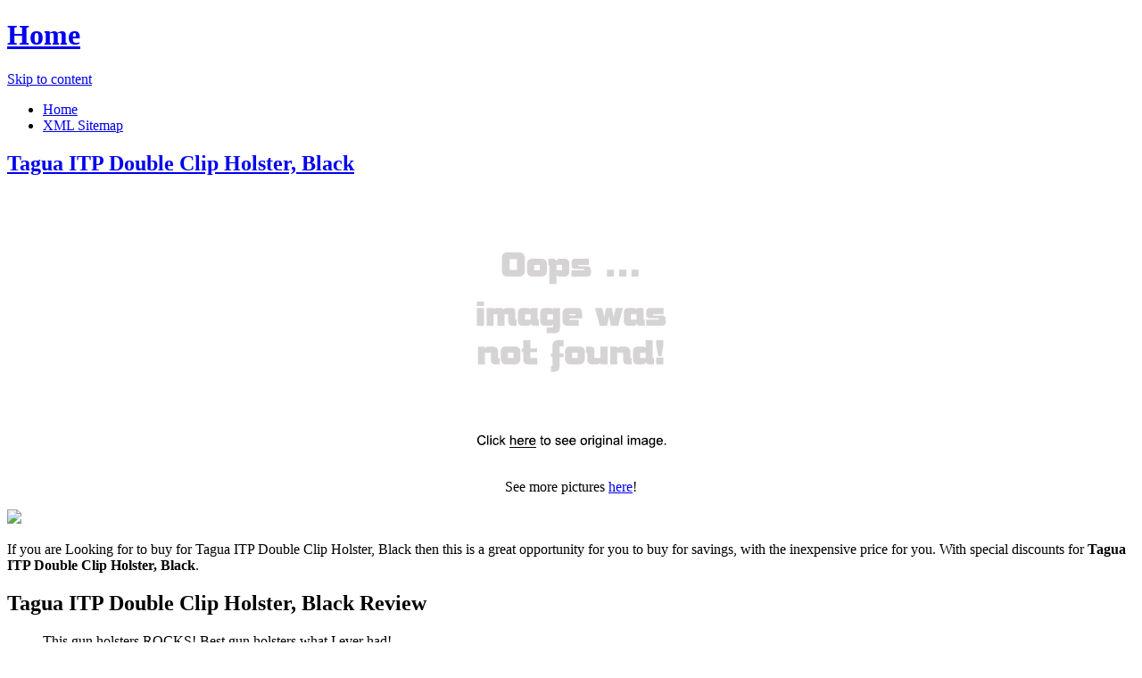

--- FILE ---
content_type: text/html; charset=utf-8
request_url: https://freecoupons10.netlify.app/tagua-itp-double-clip-holster-black-53436602197d1b8ab95e999073f52711.html
body_size: 2777
content:
<!DOCTYPE html><html lang="en-US"><head> <meta http-equiv="content-type" content="text/html; charset=UTF-8"> <meta charset="UTF-8"> <link rel="canonical" href="http://freecoupons10.netlify.com/tagua-itp-double-clip-holster-black-53436602197d1b8ab95e999073f52711.html"> <meta name="viewport" content="width=device-width"> <title>NEW PRICE Tagua ITP Double Clip Holster, Black</title> <link rel="profile" href="http://gmpg.org/xfn/11"> <!--
[if lt IE 9]>   <![endif]--> <link rel="stylesheet" id="icons-css" href="http://freecoupons10.netlify.com/dashicons.css" type="text/css" media="all"> <link rel="stylesheet" id="flounder-style-css" href="http://freecoupons10.netlify.com/style.css" type="text/css" media="all"> <link rel="stylesheet" id="flounder-fonts-css" href="http://freecoupons10.netlify.com/css.css" type="text/css" media="all">    </head> <body class="home blog group-blog"> <div class="menu-toggle nav icon dashicons dashicons-menu" id="toggle-nav"></div> <div class="menu-toggle widgets icon dashicons dashicons-screenoptions" id="toggle-widgets"></div> <div id="page" class="hfeed site"> <header id="masthead" class="site-header" role="banner"> <div class="site-branding"> <h1 class="site-title"><a href="http://freecoupons10.netlify.com/" rel="home" title="Home page">Home</a></h1> </div> <nav id="site-navigation" class="navigation-main" role="navigation"> <div class="screen-reader-text skip-link"><a href="#content" title="Skip to content">Skip to content</a></div> <div class="menu-short-container"><ul id="menu-short" class="menu"><li id="menu-item-1629" class="menu-item menu-item-type-custom menu-item-object-custom current-menu-item current_page_item menu-item-1629"><a href="http://freecoupons10.netlify.com/">Home</a></li> <li id="menu-item-1631" class="menu-item menu-item-type-post_type menu-item-object-page menu-item-1631"><a href="http://freecoupons10.netlify.com/sitemap.xml">XML Sitemap</a></li> </ul></div> </nav><!--
 #site-navigation --> </header><!--
 #masthead --> <div id="primary" class="content-area"> <div id="content" class="site-content" role="main"> <article id="post-1178" class="post-1178 post type-post status-publish format-standard hentry category-markup tag-content-2 tag-css tag-formatting-2 tag-html tag-markup-2"> <div class="entry-area"> <header class="entry-header"> <h1 class="entry-title"><a href="http://freecoupons10.netlify.com/tagua-itp-double-clip-holster-black-53436602197d1b8ab95e999073f52711" rel="bookmark">Tagua ITP Double Clip Holster, Black</a></h1> </header><!--
 .entry-header --> <div class="entry-content"> <div class="wp-caption aligncenter" style="text-align:center"> <a href="#large-view" rel="nofollow" data-cc="US" data-id="53436602197d1b8ab95e999073f52711" data-sid="FlounderLargeView" data-name="Tagua ITP Double Clip Holster, Black" onclick="return linkHelper.setLink(this)"> <img src="img-notfound.png" onerror="this.src='img-notfound.png'" alt="product picture"> </a> <p class="wp-caption-text">See more pictures <a href="#more-pictures" title="More pictures" rel="nofollow" data-cc="US" data-id="53436602197d1b8ab95e999073f52711" data-sid="FlounderMorePictures" data-name="Tagua ITP Double Clip Holster, Black" onclick="return linkHelper.setLink(this)">here</a>!</p> </div> <p class="action"> <a href="#best-price" rel="nofollow" data-cc="US" data-id="53436602197d1b8ab95e999073f52711" data-sid="FlounderBestPrice" data-name="Tagua ITP Double Clip Holster, Black" onclick="return linkHelper.setLink(this)"> <img src="http://freecoupons10.netlify.com/action.png"> </a> </p> <p>If you are Looking for to buy for Tagua ITP Double Clip Holster, Black then this is a great opportunity for you to buy for savings, with the inexpensive price for you. With special discounts for <b>Tagua ITP Double Clip Holster, Black</b>.</p> <h2>Tagua ITP Double Clip Holster, Black Review</h2> <blockquote> <p>This  gun holsters ROCKS! Best  gun holsters what I ever had!</p> </blockquote> <h2>Tagua ITP Double Clip Holster, Black Tips</h2> <p>Natural Views The Tagua ITP Double Clip Holster, Black Tips. Elongate on to Features &amp; Controls please visit Tagua ITP Double Clip Holster, Black's website to find the dealer near you. </p> <p>You can see latest best prices for "<i>Tagua ITP Double Clip Holster, Black</i>" &amp; buy this product click link to below.</p> </div><!--
 .entry-content --> </div><!--
 .entry-area --> <div class="entry-meta sidebar-bg"></div> <footer class="entry-meta"> <i class="icon format-icon dashicons dashicons-format-standard"></i> <div class="meta cat-links"> <a href="#go-to-store" rel="nofollow" data-cc="US" data-id="53436602197d1b8ab95e999073f52711" data-sid="FlounderGoToStore" data-name="Tagua ITP Double Clip Holster, Black" onclick="return linkHelper.setLink(this)">GO TO STORE</a></div> <div class="author meta vcard"> <a class="url fn n" rel="nofollow" target="_blank" href="http://pinterest.com/pin/create/button/?url=http%3a%2f%2ffreecoupons10.netlify.com%2ftagua-itp-double-clip-holster-black-53436602197d1b8ab95e999073f52711.html&amp;media=http%3a%2f%2fimage.sportsmansguide.com%2fadimgs%2fm%2f6%2f655865_ts.jpg&amp;description=Tagua+ITP+Double+Clip+Holster%2c+Black" title="Pin it!">Pinterest</a></div> </footer><!--
 .entry-meta --> </article><!--
 #post-## --> <nav role="navigation" id="nav-below" class="navigation navigation-paging clearfix"> <h1 class="screen-reader-text">Post navigation</h1> </nav><!--
 #nav-below --> </div><!--
 #content --> </div><!--
 #primary --> <div id="secondary" class="side-widget-area widget-area" role="complementary"> <aside id="recent-posts-2" class="widget widget_recent_entries"> <h1 class="widget-title">Recent Posts</h1> <ul> <li> <a href="http://www.shoes2016.review/tagua-4-in-1-leather-holster-brown-cf1e75d5539cd7a7aa60ce101b26ff8a.html" title="Tagua 4-in-1 Leather Holster, Brown">Tagua 4-in-1 Leather Holster, Brown</a> </li> <li> <a href="http://www.sales2016.bid/tagua-extra-comfort-itp-holster-brown-d1b430fe78c434a186a2e2e7a24af5ae.html" title="Tagua Extra Comfort ITP Holster, Brown">Tagua Extra Comfort ITP Holster, Brown</a> </li> <li> <a href="http://www.costume2016.review/ambidextrous-belt-clip-holster-844e1838adfc3960100bc71c6adc5c8d.html" title="Ambidextrous Belt-clip Holster">Ambidextrous Belt-clip Holster</a> </li> <li> <a href="http://www.discounts2016.top/thermacell-holster-accessory-with-clip-olive-309f09e3bd7c9ff6443649781c3776bf.html" title="ThermaCELL Holster Accessory with Clip, Olive">ThermaCELL Holster Accessory with Clip, Olive</a> </li> <li> <a href="http://www.sales2016.bid/thermacell-mosquito-repeller-holster-with-clip-for-3bb0b0a5e1f8d61e3b1cce1cf53fd6dc.html" title="Thermacell Mosquito Repeller Holster With Clip For Olive">Thermacell Mosquito Repeller Holster With Clip For Olive</a> </li> <li> <a href="http://www.discounts2016.top/holster-with-clip-for-thermacell-mosquito-repellen-78d7fe4ea0616efb4cc29bb9dd9147e5.html" title="Holster with Clip for Thermacell Mosquito Repellent Appliances">Holster with Clip for Thermacell Mosquito Repellent Appliances</a> </li> <li> <a href="http://www.shoes2016.review/medium-ambidextrous-holster-clip-manufacturers-1af7f99f51dcd30edf5a29c134eb65fb.html" title="Medium Ambidextrous Holster-Clip - Manufacturer's Lifetime Guarantee">Medium Ambidextrous Holster-Clip - Manufacturer's Lifetime Guarantee</a> </li> <li> <a href="http://www.sales2016.site/blackhawk-inside-the-pant-holster-with-belt-cl-2fae83ba9c783babb8210ec9866e6261.html" title="Blackhawk Inside - The - Pant Holster With Belt Clip ( 1911 Government ) -Brown">Blackhawk Inside - The - Pant Holster With Belt Clip ( 1911 Government ) -Brown</a> </li> <li> <a href="http://www.sales2016.bid/hip-holster-8000-belt-clip-case-with-magnetic-clos-2b525eea19d58e9d583f7d20186062b3.html" title="Hip Holster 8000 Belt-Clip Case with Magnetic Closure for iPhone 5 Juice Packs by Mophie">Hip Holster 8000 Belt-Clip Case with Magnetic Closure for iPhone 5 Juice Packs by Mophie</a> </li> <li> <a href="http://www.discounts2016.top/s-w-sigma-pro-series-double-retention-holster-0d00da3d20a76eb7e3ca7a1b311d551a.html" title="S-W Sigma Pro Series Double Retention Holster">S-W Sigma Pro Series Double Retention Holster</a> </li> <li> <a href="http://shop323.netlify.com/old-faithful-holsters-stealth-tuck-hip-holster-i-1533aafaeca0236d62460f59bcbea741.html" title="Old Faithful Holsters Stealth - Tuck Hip Holster Iwb Concealed Carry Holster ( Glock 36 )">Old Faithful Holsters Stealth - Tuck Hip Holster Iwb Concealed Carry Holster ( Glock 36 )</a> </li> <li> <a href="http://www.costume2016.review/old-faithful-holsters-stealth-tuck-hip-holster-i-c6cee3f2307ed1a1d31dd266268ddc43.html" title="Old Faithful Holsters Stealth - Tuck Hip Holster Iwb Concealed Carry Holster ( Glock 20 / 21 )">Old Faithful Holsters Stealth - Tuck Hip Holster Iwb Concealed Carry Holster ( Glock 20 / 21 )</a> </li> <li> <a href="http://www.dress2016.review/old-faithful-holsters-stealth-tuck-hip-holster-i-4d1ded5421232457bf51cf21d0a1158e.html" title="Old Faithful Holsters Stealth - Tuck Hip Holster Iwb Concealed Carry Holster ( Glock 29 / 30 )">Old Faithful Holsters Stealth - Tuck Hip Holster Iwb Concealed Carry Holster ( Glock 29 / 30 )</a> </li> <li> <a href="http://www.dress2016.review/old-faithful-holsters-stealth-tuck-hip-holster-i-0e854afc71329ef7ba31cdf5fc20f920.html" title="Old Faithful Holsters Stealth - Tuck Hip Holster Iwb Concealed Carry Holster ( Springfield Xds 3 .">Old Faithful Holsters Stealth - Tuck Hip Holster Iwb Concealed Carry Holster ( Springfield Xds 3 .</a> </li> <li> <a href="http://www.costume2016.review/old-faithful-holsters-stealth-tuck-hip-holster-i-7154547003da4d2c8d993f438b84b034.html" title="Old Faithful Holsters Stealth - Tuck Hip Holster Iwb Concealed Carry Holster ( 1911 4 . 25 ''">Old Faithful Holsters Stealth - Tuck Hip Holster Iwb Concealed Carry Holster ( 1911 4 . 25 ''</a> </li> <li> <a href="http://www.costume2016.review/old-faithful-holsters-stealth-tuck-hip-holster-i-fcc4547f1fd865ce364f73f7811d90f6.html" title="Old Faithful Holsters Stealth - Tuck Hip Holster Iwb Concealed Carry Holster ( Ruger Sr9 )">Old Faithful Holsters Stealth - Tuck Hip Holster Iwb Concealed Carry Holster ( Ruger Sr9 )</a> </li> <li> <a href="http://www.sales2016.bid/old-faithful-holsters-stealth-tuck-hip-holster-i-e8a81490adb71c295c8494f2ba4a8510.html" title="Old Faithful Holsters Stealth - Tuck Hip Holster Iwb Concealed Carry Holster ( Fnh 5 . 7 )">Old Faithful Holsters Stealth - Tuck Hip Holster Iwb Concealed Carry Holster ( Fnh 5 . 7 )</a> </li> <li> <a href="http://www.costume2017.review/old-faithful-holsters-stealth-tuck-hip-holster-i-86469d3bd51384786b779601142c061b.html" title="Old Faithful Holsters Stealth - Tuck Hip Holster Iwb Concealed Carry Holster ( Fnh Fnx 9 )">Old Faithful Holsters Stealth - Tuck Hip Holster Iwb Concealed Carry Holster ( Fnh Fnx 9 )</a> </li> <li> <a href="http://shop320.netlify.com/old-faithful-holsters-stealth-tuck-hip-holster-i-516ca8ceb031f4551a2ace39b2c409ca.html" title="Old Faithful Holsters Stealth - Tuck Hip Holster Iwb Concealed Carry Holster ( Beretta Nano Bu9 )">Old Faithful Holsters Stealth - Tuck Hip Holster Iwb Concealed Carry Holster ( Beretta Nano Bu9 )</a> </li> <li> <a href="http://www.costume2016.review/old-faithful-holsters-stealth-tuck-hip-holster-i-8c72ac7980d0d9a32c174779d29312b2.html" title="Old Faithful Holsters Stealth - Tuck Hip Holster Iwb Concealed Carry Holster ( Ruger Lc9 With Laser">Old Faithful Holsters Stealth - Tuck Hip Holster Iwb Concealed Carry Holster ( Ruger Lc9 With Laser</a> </li> </ul> </aside> </div> </div><!--
 #page -->   </body></html>